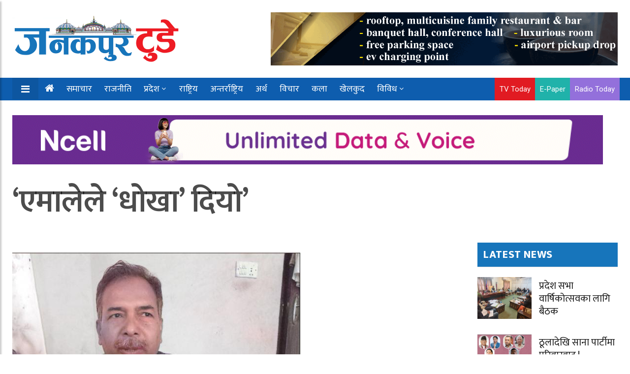

--- FILE ---
content_type: text/html; charset=UTF-8
request_url: https://ejanakpurtoday.com/2022/12/17/66641/
body_size: 19336
content:
<!doctype html>
<html lang="en-US" xmlns:og="http://opengraphprotocol.org/schema/" xmlns:fb="http://www.facebook.com/2008/fbml" prefix="og: https://ogp.me/ns#">
	<head>
		
	<meta charset="UTF-8">
<title>‘एमालेले ‘धोखा’ दियो’ | Janakpur Today</title>
<meta name="description" content="Janakpur Today is a Nepali language national daily, published from Janakpurdham.">
<meta name="viewport" content="width=device-width, initial-scale=1">
<meta http-equiv="X-UA-Compatible" content="IE=edge">

<!-- Open Graph meta tags -->
<meta property="og:url" content="https://ejanakpurtoday.com/2022/12/17/66641/">
<meta property="og:type" content="website">
<meta property="og:title" content="‘एमालेले ‘धोखा’ दियो’">
<meta property="og:description" content="Janakpur Today is a Nepali language national daily, published from Janakpurdham.">

<meta property="og:image" content="https://ejanakpurtoday.com/wp-content/uploads/2022/12/VLBglfsY.jpg">
<meta property="og:image:width" content="1366">
<meta property="og:image:height" content="768">
<meta property="og:image:type" content="image/jpeg">
<meta property="og:image:alt" content="">

<!-- Facebook App ID -->
<meta property="fb:app_id" content="YOUR_ACTUAL_FACEBOOK_APP_ID">

<!-- Twitter meta tags -->
<meta name="twitter:card" content="summary_large_image">
<meta name="twitter:title" content="‘एमालेले ‘धोखा’ दियो’">
<meta name="twitter:description" content="Janakpur Today is a Nepali language national daily, published from Janakpurdham.">
<meta name="twitter:image" content="https://ejanakpurtoday.com/wp-content/uploads/2022/12/VLBglfsY.jpg">

<!-- Canonical URL -->
<link rel="canonical" href="https://ejanakpurtoday.com/2022/12/17/66641/" />

		
		
		<script type='text/javascript' src='https://platform-api.sharethis.com/js/sharethis.js#property=67e4cfe4bc16930012085b17&product=sop' async='async'></script>
	
		
			
				
		<!-- Global Font -->
		<link href="https://fonts.googleapis.com/css?family=Roboto:400,600,700" rel="stylesheet">

		<!-- Nepali Fonts -->
		<link href="https://fonts.googleapis.com/css?family=Niramit" rel="stylesheet">
		<link rel='stylesheet' id='custom-google-fonts-css'  href='https://fonts.googleapis.com/css?family=Ek+Mukta:400,500,600,700,800' type='text/css' media='all' />
		<link rel='stylesheet' id='custom-google-fonts-css'  href='https://fonts.googleapis.com/css?family=Mukta:400,500,600,700,800' type='text/css' media='all' />

		<!-- CSS ================================================== -->
		
		<!-- Bootstrap -->
		<link rel="stylesheet" href="https://ejanakpurtoday.com/wp-content/themes/janakpur%20today/assets/css/bootstrap.min.css">
		
		<!-- IconFont -->
		<link rel="stylesheet" href="https://ejanakpurtoday.com/wp-content/themes/janakpur%20today/assets/css/iconfonts.css">
		<!-- FontAwesome -->
		<link rel="stylesheet" href="https://ejanakpurtoday.com/wp-content/themes/janakpur%20today/assets/css/font-awesome.min.css">
		<!-- Owl Carousel -->
		<link rel="stylesheet" href="https://ejanakpurtoday.com/wp-content/themes/janakpur%20today/assets/css/owl.carousel.min.css">
		<link rel="stylesheet" href="https://ejanakpurtoday.com/wp-content/themes/janakpur%20today/assets/css/owl.theme.default.min.css">
		<!-- magnific -->
		<link rel="stylesheet" href="https://ejanakpurtoday.com/wp-content/themes/janakpur%20today/assets/css/magnific-popup.css">

		
		<link rel="stylesheet" href="https://ejanakpurtoday.com/wp-content/themes/janakpur%20today/assets/css/animate.css">

		<!-- Template styles-->
		<link rel="stylesheet" href="https://ejanakpurtoday.com/wp-content/themes/janakpur%20today/assets/css/style.css">
		<!-- Responsive styles-->
		<link rel="stylesheet" href="https://ejanakpurtoday.com/wp-content/themes/janakpur%20today/assets/css/responsive.css">
		
		<!-- Colorbox -->
		<link rel="stylesheet" href="https://ejanakpurtoday.com/wp-content/themes/janakpur%20today/assets/css/colorbox.css">

		<!-- HTML5 shim, for IE6-8 support of HTML5 elements. All other JS at the end of file. -->
		<!--[if lt IE 9]>
		  <script src="https://ejanakpurtoday.com/wp-content/themes/janakpur%20today/assets/js/html5shiv.js"></script>
		  <script src="https://ejanakpurtoday.com/wp-content/themes/janakpur%20today/assets/js/respond.min.js"></script>
		<![endif]-->
   		
		
<!-- Search Engine Optimization by Rank Math PRO - https://rankmath.com/ -->
<meta name="robots" content="index, follow, max-snippet:-1, max-video-preview:-1, max-image-preview:large"/>
<link rel="canonical" href="https://ejanakpurtoday.com/2022/12/17/66641/" />
<meta property="og:locale" content="en_US" />
<meta property="og:type" content="article" />
<meta property="og:title" content="‘एमालेले ‘धोखा’ दियो’ | Janakpur Today" />
<meta property="og:description" content="जनता समाजवादी पार्टी नेपाल (जसपा)ले बारा क्षेत्र नम्बर २ को चुनावी समीक्षा गरेको छ । सो क्षेत्रबाट जसपाका कार्यकारिणी सदस्य रामसहाय यादव विजय भएका थिए [&hellip;]" />
<meta property="og:url" content="https://ejanakpurtoday.com/2022/12/17/66641/" />
<meta property="og:site_name" content="Janakpur Today" />
<meta property="article:author" content="https://www.facebook.com/tvtodayjnkpur" />
<meta property="article:section" content="मधेश प्रदेश" />
<meta property="og:image" content="https://ejanakpurtoday.com/wp-content/uploads/2022/12/VLBglfsY.jpg" />
<meta property="og:image:secure_url" content="https://ejanakpurtoday.com/wp-content/uploads/2022/12/VLBglfsY.jpg" />
<meta property="og:image:width" content="586" />
<meta property="og:image:height" content="342" />
<meta property="og:image:alt" content="‘एमालेले ‘धोखा’ दियो’" />
<meta property="og:image:type" content="image/jpeg" />
<meta property="article:published_time" content="2022-12-17T08:38:39+05:45" />
<meta name="twitter:card" content="summary_large_image" />
<meta name="twitter:title" content="‘एमालेले ‘धोखा’ दियो’ | Janakpur Today" />
<meta name="twitter:description" content="जनता समाजवादी पार्टी नेपाल (जसपा)ले बारा क्षेत्र नम्बर २ को चुनावी समीक्षा गरेको छ । सो क्षेत्रबाट जसपाका कार्यकारिणी सदस्य रामसहाय यादव विजय भएका थिए [&hellip;]" />
<meta name="twitter:site" content="@Janakpur_today" />
<meta name="twitter:creator" content="@Janakpur_today" />
<meta name="twitter:image" content="https://ejanakpurtoday.com/wp-content/uploads/2022/12/VLBglfsY.jpg" />
<meta name="twitter:label1" content="Written by" />
<meta name="twitter:data1" content="जनकपुर टुडे" />
<meta name="twitter:label2" content="Time to read" />
<meta name="twitter:data2" content="1 minute" />
<script type="application/ld+json" class="rank-math-schema-pro">{"@context":"https://schema.org","@graph":[{"@type":"Organization","@id":"https://ejanakpurtoday.com/#organization","name":"Janakpur Today","url":"https://ejanakpurtoday.com","sameAs":["https://twitter.com/Janakpur_today","https://www.youtube.com/channel/UCVuBbMfkJSn3byQyyXVgWIQ"],"logo":{"@type":"ImageObject","@id":"https://ejanakpurtoday.com/#logo","url":"https://ejanakpurtoday.com/wp-content/uploads/2021/10/cropped-logo_janakpurtoday-e1633643290527.png","contentUrl":"https://ejanakpurtoday.com/wp-content/uploads/2021/10/cropped-logo_janakpurtoday-e1633643290527.png","caption":"Janakpur Today","inLanguage":"en-US","width":"350","height":"102"}},{"@type":"WebSite","@id":"https://ejanakpurtoday.com/#website","url":"https://ejanakpurtoday.com","name":"Janakpur Today","publisher":{"@id":"https://ejanakpurtoday.com/#organization"},"inLanguage":"en-US"},{"@type":"ImageObject","@id":"https://ejanakpurtoday.com/wp-content/uploads/2022/12/VLBglfsY.jpg","url":"https://ejanakpurtoday.com/wp-content/uploads/2022/12/VLBglfsY.jpg","width":"586","height":"342","inLanguage":"en-US"},{"@type":"WebPage","@id":"https://ejanakpurtoday.com/2022/12/17/66641/#webpage","url":"https://ejanakpurtoday.com/2022/12/17/66641/","name":"\u2018\u090f\u092e\u093e\u0932\u0947\u0932\u0947 \u2018\u0927\u094b\u0916\u093e\u2019 \u0926\u093f\u092f\u094b\u2019 | Janakpur Today","datePublished":"2022-12-17T08:38:39+05:45","dateModified":"2022-12-17T08:38:39+05:45","isPartOf":{"@id":"https://ejanakpurtoday.com/#website"},"primaryImageOfPage":{"@id":"https://ejanakpurtoday.com/wp-content/uploads/2022/12/VLBglfsY.jpg"},"inLanguage":"en-US"},{"@type":"Person","@id":"https://ejanakpurtoday.com/author/newsdesk/","name":"\u091c\u0928\u0915\u092a\u0941\u0930 \u091f\u0941\u0921\u0947","url":"https://ejanakpurtoday.com/author/newsdesk/","image":{"@type":"ImageObject","@id":"https://secure.gravatar.com/avatar/20a5fe512c733748f0beb933c23c279522042c0cb55d68440a39623e27f00d79?s=96&amp;d=mm&amp;r=g","url":"https://secure.gravatar.com/avatar/20a5fe512c733748f0beb933c23c279522042c0cb55d68440a39623e27f00d79?s=96&amp;d=mm&amp;r=g","caption":"\u091c\u0928\u0915\u092a\u0941\u0930 \u091f\u0941\u0921\u0947","inLanguage":"en-US"},"sameAs":["https://ejanakpurtoday.com/","https://www.facebook.com/tvtodayjnkpur","https://twitter.com/https://twitter.com/Janakpur_today"],"worksFor":{"@id":"https://ejanakpurtoday.com/#organization"}},{"@type":"BlogPosting","headline":"\u2018\u090f\u092e\u093e\u0932\u0947\u0932\u0947 \u2018\u0927\u094b\u0916\u093e\u2019 \u0926\u093f\u092f\u094b\u2019 | Janakpur Today","datePublished":"2022-12-17T08:38:39+05:45","dateModified":"2022-12-17T08:38:39+05:45","author":{"@id":"https://ejanakpurtoday.com/author/newsdesk/","name":"\u091c\u0928\u0915\u092a\u0941\u0930 \u091f\u0941\u0921\u0947"},"publisher":{"@id":"https://ejanakpurtoday.com/#organization"},"description":"\u091c\u0928\u0924\u093e \u0938\u092e\u093e\u091c\u0935\u093e\u0926\u0940 \u092a\u093e\u0930\u094d\u091f\u0940 \u0928\u0947\u092a\u093e\u0932 (\u091c\u0938\u092a\u093e)\u0932\u0947 \u092c\u093e\u0930\u093e \u0915\u094d\u0937\u0947\u0924\u094d\u0930 \u0928\u092e\u094d\u092c\u0930 \u0968 \u0915\u094b \u091a\u0941\u0928\u093e\u0935\u0940 \u0938\u092e\u0940\u0915\u094d\u0937\u093e \u0917\u0930\u0947\u0915\u094b \u091b \u0964 \u0938\u094b \u0915\u094d\u0937\u0947\u0924\u094d\u0930\u092c\u093e\u091f \u091c\u0938\u092a\u093e\u0915\u093e \u0915\u093e\u0930\u094d\u092f\u0915\u093e\u0930\u093f\u0923\u0940 \u0938\u0926\u0938\u094d\u092f \u0930\u093e\u092e\u0938\u0939\u093e\u092f \u092f\u093e\u0926\u0935 \u0935\u093f\u091c\u092f \u092d\u090f\u0915\u093e \u0925\u093f\u090f \u0964","name":"\u2018\u090f\u092e\u093e\u0932\u0947\u0932\u0947 \u2018\u0927\u094b\u0916\u093e\u2019 \u0926\u093f\u092f\u094b\u2019 | Janakpur Today","@id":"https://ejanakpurtoday.com/2022/12/17/66641/#richSnippet","isPartOf":{"@id":"https://ejanakpurtoday.com/2022/12/17/66641/#webpage"},"image":{"@id":"https://ejanakpurtoday.com/wp-content/uploads/2022/12/VLBglfsY.jpg"},"inLanguage":"en-US","mainEntityOfPage":{"@id":"https://ejanakpurtoday.com/2022/12/17/66641/#webpage"}}]}</script>
<!-- /Rank Math WordPress SEO plugin -->

<link rel="alternate" type="application/rss+xml" title="Janakpur Today &raquo; ‘एमालेले ‘धोखा’ दियो’ Comments Feed" href="https://ejanakpurtoday.com/2022/12/17/66641/feed/" />
<link rel="alternate" title="oEmbed (JSON)" type="application/json+oembed" href="https://ejanakpurtoday.com/wp-json/oembed/1.0/embed?url=https%3A%2F%2Fejanakpurtoday.com%2F2022%2F12%2F17%2F66641%2F" />
<link rel="alternate" title="oEmbed (XML)" type="text/xml+oembed" href="https://ejanakpurtoday.com/wp-json/oembed/1.0/embed?url=https%3A%2F%2Fejanakpurtoday.com%2F2022%2F12%2F17%2F66641%2F&#038;format=xml" />
<meta property="fb:app_id" content="" /><meta property="og:title" content="‘एमालेले ‘धोखा’ दियो’"/><meta property="og:type" content="article"/><meta property="og:url" content="https://ejanakpurtoday.com/2022/12/17/66641/"/><meta property="og:site_name" content="Your Site NAME Goes HERE"/><meta property="og:image" content="https://ejanakpurtoday.com/wp-content/uploads/2022/12/VLBglfsY-300x175.jpg"/>
<style id='wp-img-auto-sizes-contain-inline-css' type='text/css'>
img:is([sizes=auto i],[sizes^="auto," i]){contain-intrinsic-size:3000px 1500px}
/*# sourceURL=wp-img-auto-sizes-contain-inline-css */
</style>
<style id='wp-emoji-styles-inline-css' type='text/css'>

	img.wp-smiley, img.emoji {
		display: inline !important;
		border: none !important;
		box-shadow: none !important;
		height: 1em !important;
		width: 1em !important;
		margin: 0 0.07em !important;
		vertical-align: -0.1em !important;
		background: none !important;
		padding: 0 !important;
	}
/*# sourceURL=wp-emoji-styles-inline-css */
</style>
<style id='wp-block-library-inline-css' type='text/css'>
:root{--wp-block-synced-color:#7a00df;--wp-block-synced-color--rgb:122,0,223;--wp-bound-block-color:var(--wp-block-synced-color);--wp-editor-canvas-background:#ddd;--wp-admin-theme-color:#007cba;--wp-admin-theme-color--rgb:0,124,186;--wp-admin-theme-color-darker-10:#006ba1;--wp-admin-theme-color-darker-10--rgb:0,107,160.5;--wp-admin-theme-color-darker-20:#005a87;--wp-admin-theme-color-darker-20--rgb:0,90,135;--wp-admin-border-width-focus:2px}@media (min-resolution:192dpi){:root{--wp-admin-border-width-focus:1.5px}}.wp-element-button{cursor:pointer}:root .has-very-light-gray-background-color{background-color:#eee}:root .has-very-dark-gray-background-color{background-color:#313131}:root .has-very-light-gray-color{color:#eee}:root .has-very-dark-gray-color{color:#313131}:root .has-vivid-green-cyan-to-vivid-cyan-blue-gradient-background{background:linear-gradient(135deg,#00d084,#0693e3)}:root .has-purple-crush-gradient-background{background:linear-gradient(135deg,#34e2e4,#4721fb 50%,#ab1dfe)}:root .has-hazy-dawn-gradient-background{background:linear-gradient(135deg,#faaca8,#dad0ec)}:root .has-subdued-olive-gradient-background{background:linear-gradient(135deg,#fafae1,#67a671)}:root .has-atomic-cream-gradient-background{background:linear-gradient(135deg,#fdd79a,#004a59)}:root .has-nightshade-gradient-background{background:linear-gradient(135deg,#330968,#31cdcf)}:root .has-midnight-gradient-background{background:linear-gradient(135deg,#020381,#2874fc)}:root{--wp--preset--font-size--normal:16px;--wp--preset--font-size--huge:42px}.has-regular-font-size{font-size:1em}.has-larger-font-size{font-size:2.625em}.has-normal-font-size{font-size:var(--wp--preset--font-size--normal)}.has-huge-font-size{font-size:var(--wp--preset--font-size--huge)}.has-text-align-center{text-align:center}.has-text-align-left{text-align:left}.has-text-align-right{text-align:right}.has-fit-text{white-space:nowrap!important}#end-resizable-editor-section{display:none}.aligncenter{clear:both}.items-justified-left{justify-content:flex-start}.items-justified-center{justify-content:center}.items-justified-right{justify-content:flex-end}.items-justified-space-between{justify-content:space-between}.screen-reader-text{border:0;clip-path:inset(50%);height:1px;margin:-1px;overflow:hidden;padding:0;position:absolute;width:1px;word-wrap:normal!important}.screen-reader-text:focus{background-color:#ddd;clip-path:none;color:#444;display:block;font-size:1em;height:auto;left:5px;line-height:normal;padding:15px 23px 14px;text-decoration:none;top:5px;width:auto;z-index:100000}html :where(.has-border-color){border-style:solid}html :where([style*=border-top-color]){border-top-style:solid}html :where([style*=border-right-color]){border-right-style:solid}html :where([style*=border-bottom-color]){border-bottom-style:solid}html :where([style*=border-left-color]){border-left-style:solid}html :where([style*=border-width]){border-style:solid}html :where([style*=border-top-width]){border-top-style:solid}html :where([style*=border-right-width]){border-right-style:solid}html :where([style*=border-bottom-width]){border-bottom-style:solid}html :where([style*=border-left-width]){border-left-style:solid}html :where(img[class*=wp-image-]){height:auto;max-width:100%}:where(figure){margin:0 0 1em}html :where(.is-position-sticky){--wp-admin--admin-bar--position-offset:var(--wp-admin--admin-bar--height,0px)}@media screen and (max-width:600px){html :where(.is-position-sticky){--wp-admin--admin-bar--position-offset:0px}}

/*# sourceURL=wp-block-library-inline-css */
</style><style id='global-styles-inline-css' type='text/css'>
:root{--wp--preset--aspect-ratio--square: 1;--wp--preset--aspect-ratio--4-3: 4/3;--wp--preset--aspect-ratio--3-4: 3/4;--wp--preset--aspect-ratio--3-2: 3/2;--wp--preset--aspect-ratio--2-3: 2/3;--wp--preset--aspect-ratio--16-9: 16/9;--wp--preset--aspect-ratio--9-16: 9/16;--wp--preset--color--black: #000000;--wp--preset--color--cyan-bluish-gray: #abb8c3;--wp--preset--color--white: #ffffff;--wp--preset--color--pale-pink: #f78da7;--wp--preset--color--vivid-red: #cf2e2e;--wp--preset--color--luminous-vivid-orange: #ff6900;--wp--preset--color--luminous-vivid-amber: #fcb900;--wp--preset--color--light-green-cyan: #7bdcb5;--wp--preset--color--vivid-green-cyan: #00d084;--wp--preset--color--pale-cyan-blue: #8ed1fc;--wp--preset--color--vivid-cyan-blue: #0693e3;--wp--preset--color--vivid-purple: #9b51e0;--wp--preset--gradient--vivid-cyan-blue-to-vivid-purple: linear-gradient(135deg,rgb(6,147,227) 0%,rgb(155,81,224) 100%);--wp--preset--gradient--light-green-cyan-to-vivid-green-cyan: linear-gradient(135deg,rgb(122,220,180) 0%,rgb(0,208,130) 100%);--wp--preset--gradient--luminous-vivid-amber-to-luminous-vivid-orange: linear-gradient(135deg,rgb(252,185,0) 0%,rgb(255,105,0) 100%);--wp--preset--gradient--luminous-vivid-orange-to-vivid-red: linear-gradient(135deg,rgb(255,105,0) 0%,rgb(207,46,46) 100%);--wp--preset--gradient--very-light-gray-to-cyan-bluish-gray: linear-gradient(135deg,rgb(238,238,238) 0%,rgb(169,184,195) 100%);--wp--preset--gradient--cool-to-warm-spectrum: linear-gradient(135deg,rgb(74,234,220) 0%,rgb(151,120,209) 20%,rgb(207,42,186) 40%,rgb(238,44,130) 60%,rgb(251,105,98) 80%,rgb(254,248,76) 100%);--wp--preset--gradient--blush-light-purple: linear-gradient(135deg,rgb(255,206,236) 0%,rgb(152,150,240) 100%);--wp--preset--gradient--blush-bordeaux: linear-gradient(135deg,rgb(254,205,165) 0%,rgb(254,45,45) 50%,rgb(107,0,62) 100%);--wp--preset--gradient--luminous-dusk: linear-gradient(135deg,rgb(255,203,112) 0%,rgb(199,81,192) 50%,rgb(65,88,208) 100%);--wp--preset--gradient--pale-ocean: linear-gradient(135deg,rgb(255,245,203) 0%,rgb(182,227,212) 50%,rgb(51,167,181) 100%);--wp--preset--gradient--electric-grass: linear-gradient(135deg,rgb(202,248,128) 0%,rgb(113,206,126) 100%);--wp--preset--gradient--midnight: linear-gradient(135deg,rgb(2,3,129) 0%,rgb(40,116,252) 100%);--wp--preset--font-size--small: 13px;--wp--preset--font-size--medium: 20px;--wp--preset--font-size--large: 36px;--wp--preset--font-size--x-large: 42px;--wp--preset--spacing--20: 0.44rem;--wp--preset--spacing--30: 0.67rem;--wp--preset--spacing--40: 1rem;--wp--preset--spacing--50: 1.5rem;--wp--preset--spacing--60: 2.25rem;--wp--preset--spacing--70: 3.38rem;--wp--preset--spacing--80: 5.06rem;--wp--preset--shadow--natural: 6px 6px 9px rgba(0, 0, 0, 0.2);--wp--preset--shadow--deep: 12px 12px 50px rgba(0, 0, 0, 0.4);--wp--preset--shadow--sharp: 6px 6px 0px rgba(0, 0, 0, 0.2);--wp--preset--shadow--outlined: 6px 6px 0px -3px rgb(255, 255, 255), 6px 6px rgb(0, 0, 0);--wp--preset--shadow--crisp: 6px 6px 0px rgb(0, 0, 0);}:where(.is-layout-flex){gap: 0.5em;}:where(.is-layout-grid){gap: 0.5em;}body .is-layout-flex{display: flex;}.is-layout-flex{flex-wrap: wrap;align-items: center;}.is-layout-flex > :is(*, div){margin: 0;}body .is-layout-grid{display: grid;}.is-layout-grid > :is(*, div){margin: 0;}:where(.wp-block-columns.is-layout-flex){gap: 2em;}:where(.wp-block-columns.is-layout-grid){gap: 2em;}:where(.wp-block-post-template.is-layout-flex){gap: 1.25em;}:where(.wp-block-post-template.is-layout-grid){gap: 1.25em;}.has-black-color{color: var(--wp--preset--color--black) !important;}.has-cyan-bluish-gray-color{color: var(--wp--preset--color--cyan-bluish-gray) !important;}.has-white-color{color: var(--wp--preset--color--white) !important;}.has-pale-pink-color{color: var(--wp--preset--color--pale-pink) !important;}.has-vivid-red-color{color: var(--wp--preset--color--vivid-red) !important;}.has-luminous-vivid-orange-color{color: var(--wp--preset--color--luminous-vivid-orange) !important;}.has-luminous-vivid-amber-color{color: var(--wp--preset--color--luminous-vivid-amber) !important;}.has-light-green-cyan-color{color: var(--wp--preset--color--light-green-cyan) !important;}.has-vivid-green-cyan-color{color: var(--wp--preset--color--vivid-green-cyan) !important;}.has-pale-cyan-blue-color{color: var(--wp--preset--color--pale-cyan-blue) !important;}.has-vivid-cyan-blue-color{color: var(--wp--preset--color--vivid-cyan-blue) !important;}.has-vivid-purple-color{color: var(--wp--preset--color--vivid-purple) !important;}.has-black-background-color{background-color: var(--wp--preset--color--black) !important;}.has-cyan-bluish-gray-background-color{background-color: var(--wp--preset--color--cyan-bluish-gray) !important;}.has-white-background-color{background-color: var(--wp--preset--color--white) !important;}.has-pale-pink-background-color{background-color: var(--wp--preset--color--pale-pink) !important;}.has-vivid-red-background-color{background-color: var(--wp--preset--color--vivid-red) !important;}.has-luminous-vivid-orange-background-color{background-color: var(--wp--preset--color--luminous-vivid-orange) !important;}.has-luminous-vivid-amber-background-color{background-color: var(--wp--preset--color--luminous-vivid-amber) !important;}.has-light-green-cyan-background-color{background-color: var(--wp--preset--color--light-green-cyan) !important;}.has-vivid-green-cyan-background-color{background-color: var(--wp--preset--color--vivid-green-cyan) !important;}.has-pale-cyan-blue-background-color{background-color: var(--wp--preset--color--pale-cyan-blue) !important;}.has-vivid-cyan-blue-background-color{background-color: var(--wp--preset--color--vivid-cyan-blue) !important;}.has-vivid-purple-background-color{background-color: var(--wp--preset--color--vivid-purple) !important;}.has-black-border-color{border-color: var(--wp--preset--color--black) !important;}.has-cyan-bluish-gray-border-color{border-color: var(--wp--preset--color--cyan-bluish-gray) !important;}.has-white-border-color{border-color: var(--wp--preset--color--white) !important;}.has-pale-pink-border-color{border-color: var(--wp--preset--color--pale-pink) !important;}.has-vivid-red-border-color{border-color: var(--wp--preset--color--vivid-red) !important;}.has-luminous-vivid-orange-border-color{border-color: var(--wp--preset--color--luminous-vivid-orange) !important;}.has-luminous-vivid-amber-border-color{border-color: var(--wp--preset--color--luminous-vivid-amber) !important;}.has-light-green-cyan-border-color{border-color: var(--wp--preset--color--light-green-cyan) !important;}.has-vivid-green-cyan-border-color{border-color: var(--wp--preset--color--vivid-green-cyan) !important;}.has-pale-cyan-blue-border-color{border-color: var(--wp--preset--color--pale-cyan-blue) !important;}.has-vivid-cyan-blue-border-color{border-color: var(--wp--preset--color--vivid-cyan-blue) !important;}.has-vivid-purple-border-color{border-color: var(--wp--preset--color--vivid-purple) !important;}.has-vivid-cyan-blue-to-vivid-purple-gradient-background{background: var(--wp--preset--gradient--vivid-cyan-blue-to-vivid-purple) !important;}.has-light-green-cyan-to-vivid-green-cyan-gradient-background{background: var(--wp--preset--gradient--light-green-cyan-to-vivid-green-cyan) !important;}.has-luminous-vivid-amber-to-luminous-vivid-orange-gradient-background{background: var(--wp--preset--gradient--luminous-vivid-amber-to-luminous-vivid-orange) !important;}.has-luminous-vivid-orange-to-vivid-red-gradient-background{background: var(--wp--preset--gradient--luminous-vivid-orange-to-vivid-red) !important;}.has-very-light-gray-to-cyan-bluish-gray-gradient-background{background: var(--wp--preset--gradient--very-light-gray-to-cyan-bluish-gray) !important;}.has-cool-to-warm-spectrum-gradient-background{background: var(--wp--preset--gradient--cool-to-warm-spectrum) !important;}.has-blush-light-purple-gradient-background{background: var(--wp--preset--gradient--blush-light-purple) !important;}.has-blush-bordeaux-gradient-background{background: var(--wp--preset--gradient--blush-bordeaux) !important;}.has-luminous-dusk-gradient-background{background: var(--wp--preset--gradient--luminous-dusk) !important;}.has-pale-ocean-gradient-background{background: var(--wp--preset--gradient--pale-ocean) !important;}.has-electric-grass-gradient-background{background: var(--wp--preset--gradient--electric-grass) !important;}.has-midnight-gradient-background{background: var(--wp--preset--gradient--midnight) !important;}.has-small-font-size{font-size: var(--wp--preset--font-size--small) !important;}.has-medium-font-size{font-size: var(--wp--preset--font-size--medium) !important;}.has-large-font-size{font-size: var(--wp--preset--font-size--large) !important;}.has-x-large-font-size{font-size: var(--wp--preset--font-size--x-large) !important;}
/*# sourceURL=global-styles-inline-css */
</style>

<style id='classic-theme-styles-inline-css' type='text/css'>
/*! This file is auto-generated */
.wp-block-button__link{color:#fff;background-color:#32373c;border-radius:9999px;box-shadow:none;text-decoration:none;padding:calc(.667em + 2px) calc(1.333em + 2px);font-size:1.125em}.wp-block-file__button{background:#32373c;color:#fff;text-decoration:none}
/*# sourceURL=/wp-includes/css/classic-themes.min.css */
</style>
<link rel='stylesheet' id='font-awesome-css' href='https://ejanakpurtoday.com/wp-content/themes/janakpur%20today/assets/css/font-awesome.min.css?ver=4.7.0' type='text/css' media='all' />
<script type="text/javascript" src="https://ejanakpurtoday.com/wp-includes/js/jquery/jquery.min.js?ver=3.7.1" id="jquery-core-js"></script>
<script type="text/javascript" src="https://ejanakpurtoday.com/wp-includes/js/jquery/jquery-migrate.min.js?ver=3.4.1" id="jquery-migrate-js"></script>
<link rel="https://api.w.org/" href="https://ejanakpurtoday.com/wp-json/" /><link rel="alternate" title="JSON" type="application/json" href="https://ejanakpurtoday.com/wp-json/wp/v2/posts/66641" /><link rel="EditURI" type="application/rsd+xml" title="RSD" href="https://ejanakpurtoday.com/xmlrpc.php?rsd" />

<link rel='shortlink' href='https://ejanakpurtoday.com/?p=66641' />
    <style>
        .custom-ad {
            margin: 15px 0;
            clear: both;
            overflow: hidden;
            width: 100%;
            padding: 0;
        }
        .custom-ad .row {
            margin-left: -5px;
            margin-right: -5px;
            display: flex;
            flex-wrap: wrap;
        }
        .ad-item {
            display: flex;
            align-items: center;
            justify-content: center;
            padding: 0 3px;
            height: 100%;
        }
        .custom-ad [class^="col-"] {
            padding-left: 0px;
            padding-right: 0px;
        }
        .ad-item img {
            max-width: 100%;
            height: auto;
            display: block;
            margin: 0 auto;
        }
        
        /* Add vertical spacing in mobile view */
        @media (max-width: 991px) {
            .custom-ad .col-md-12 {
                margin-bottom: 10px;
            }
            .custom-ad .col-md-12:last-child {
                margin-bottom: 0;
            }
        }
    </style>
    <link rel="icon" href="https://ejanakpurtoday.com/wp-content/uploads/2020/05/cropped-user-logo-32x32.png" sizes="32x32" />
<link rel="icon" href="https://ejanakpurtoday.com/wp-content/uploads/2020/05/cropped-user-logo-192x192.png" sizes="192x192" />
<link rel="apple-touch-icon" href="https://ejanakpurtoday.com/wp-content/uploads/2020/05/cropped-user-logo-180x180.png" />
<meta name="msapplication-TileImage" content="https://ejanakpurtoday.com/wp-content/uploads/2020/05/cropped-user-logo-270x270.png" />

	</head>
<body id="main-body">
	


<!-- skip ads -->


<!-- Skip Ads -->
<style>
  /* Modal Container */
  #protech_ads_roadblock-ad {
    position: fixed;
    top: 10px;
    left: 0;
    width: 100%;
    height: 100%;
    background: transparent;
    display: none; /* Hidden by default */
    align-items: center;
    justify-content: center;
    z-index: 9999;
    padding: 20px; 
    box-sizing: border-box;
  }

  /* Modal Content */
  #protech_ads_roadblock-ad .protech_ads_ad-content {
    display: flex;
    flex-direction: column;
    align-items: center;
    justify-content: center;
    position: relative;
    padding: 10px;
  }

  /* Image Wrapper */
  .content-wrapper {
    position: relative;
    display: inline-block;
    width: 100%;
  }

  /* Image Styling */
  #protech_ads_roadblock-ad img {
    width: auto;
    max-width: 100%;
    max-height: calc(90vh - 60px);
    object-fit: contain;
    display: block;
    margin: auto;
    border: 10px solid #f4f6f8;
  }

  /* Skip Ad Button */
  #protech_ads_skip-ad1, #protech_ads_skip-ad2 {
    position: absolute;
    top: 10px;
    right: 10px;
    padding: 8px 16px;
    font-size: 14px;
    cursor: pointer;
    border: none;
    border-radius: 4px;
    background-color: rgba(0, 123, 255, 0.43);
    color: #fff;
    z-index: 10;
    display: none; 
  }

  #protech_ads_skip-ad1:disabled, #protech_ads_skip-ad2:disabled {
    background-color: rgb(250 8 8 / 68%);
    cursor: not-allowed;
  }

  /* Hide second ad by default */
  #protech_ads_ad2 {
    display: none;
  }

  /* Responsive Adjustments */
  @media (max-width: 768px) {
    #protech_ads_roadblock-ad img {
      border: 3px solid white;
    }
  }

  @media (max-width: 480px) {
    #protech_ads_roadblock-ad img {
      border: 2px solid white;
    }

    #protech_ads_skip-ad1, #protech_ads_skip-ad2 {
      font-size: 12px;
      padding: 6px 12px;
    }
  }
</style>

<script>
  document.addEventListener('DOMContentLoaded', function () {
    const roadblockAd = document.getElementById('protech_ads_roadblock-ad');
    const adContentWrapper = roadblockAd.querySelector('.protech_ads_ad-content');
    const skipButton1 = document.getElementById('protech_ads_skip-ad1');
    const skipButton2 = document.getElementById('protech_ads_skip-ad2');
    const ad1 = document.getElementById('protech_ads_ad1');
    const ad2 = document.getElementById('protech_ads_ad2');
    let countdown = 10;
    let countdownInterval;

    // Function to check if an element has an image
    function hasImage(element) {
      return element && element.querySelector('img') !== null;
    }

    // Check if either ad has an image
    const hasAd1Image = hasImage(ad1);
    const hasAd2Image = hasImage(ad2);

    // If no images are present in either ad, remove everything and return
    if (!hasAd1Image && !hasAd2Image) {
      if (roadblockAd) {
        roadblockAd.remove();
      }
      return;
    }

    let currentImage = 1;

    // Function to cleanup and remove the ad
    function cleanupAd() {
      if (roadblockAd) {
        roadblockAd.style.display = 'none';
        roadblockAd.remove();
      }
      
      // Clear countdown interval
      if (countdownInterval) {
        clearInterval(countdownInterval);
      }
      
      // Reset all pointer events and overflow
      document.body.style.overflow = 'auto';
      document.body.style.pointerEvents = 'auto';
      
      // Reset pointer events for all elements
      const allElements = document.getElementsByTagName('*');
      for (let element of allElements) {
        element.style.pointerEvents = 'auto';
      }
      
      // Force a reflow to ensure styles are applied
      document.body.offsetHeight;
    }

    // Function to update countdown
    function updateCountdown(button) {
      button.textContent = `Skip Ad (${countdown})`;
      countdown--;
      if (countdown < 0) {
        clearInterval(countdownInterval);
        if (currentImage === 1 && hasAd2Image) {
          switchToSecondAd();
        } else {
          cleanupAd();
        }
      }
    }

    // Show the modal and Skip Ad button for the first ad
    if (hasAd1Image) {
      roadblockAd.style.display = 'flex';
      skipButton1.style.display = 'block';
      skipButton1.textContent = `Skip Ad (${countdown})`;
      countdownInterval = setInterval(() => updateCountdown(skipButton1), 1000);
    } else if (hasAd2Image) {
      // If only second ad has image, show it directly
      roadblockAd.style.display = 'flex';
      ad1.style.display = 'none';
      ad2.style.display = 'block';
      skipButton2.style.display = 'block';
      skipButton2.textContent = `Skip Ad (${countdown})`;
      countdownInterval = setInterval(() => updateCountdown(skipButton2), 1000);
      currentImage = 2;
    }

    // Function to switch to the second ad
    function switchToSecondAd() {
      if (!hasAd2Image) {
        cleanupAd();
        return;
      }
      
      // Clear first countdown
      if (countdownInterval) {
        clearInterval(countdownInterval);
      }
      
      // Reset countdown for second ad
      countdown = 10;
      
      ad1.style.display = 'none'; 
      ad2.style.display = 'block'; 
      skipButton1.style.display = 'none'; 
      skipButton2.style.display = 'block';
      skipButton2.textContent = `Skip Ad (${countdown})`;
      
      // Start new countdown
      countdownInterval = setInterval(() => updateCountdown(skipButton2), 1000);
    }

    // Skip button for first ad
    if (hasAd1Image) {
      skipButton1.addEventListener('click', function () {
        if (hasAd2Image) {
          switchToSecondAd();
        } else {
          cleanupAd();
        }
      });
    }

    // Skip button for second ad
    if (hasAd2Image) {
      skipButton2.addEventListener('click', cleanupAd);
    }

    // Initial setup
    document.body.style.overflow = 'hidden';
    document.body.style.pointerEvents = 'none';
    roadblockAd.style.pointerEvents = 'auto';
  });
</script>

<!-- Widget -->
<div id="protech_ads_roadblock-ad">
  <div class="protech_ads_ad-content">
    <div class="content-wrapper" id="protech_ads_ad1">
      <!-- First Ad Content -->
          </div>

    <div class="content-wrapper" id="protech_ads_ad2">
      <!-- Second Ad Content (Initially Hidden) -->
          </div>
  </div>
</div>

<!-- skip ads -->








<!-- skip ads -->
	
			
		<!-- Header start -->
	<header id="header" class="header">
		<div class="container">
			<div class="row align-items-center justify-content-between">
				<div class="col-md-3 col-sm-12">
					<div class="logo">
						<a href="https://ejanakpurtoday.com/" class="custom-logo-link" rel="home"><img width="350" height="102" src="https://ejanakpurtoday.com/wp-content/uploads/2021/10/cropped-logo_janakpurtoday-e1633643290527.png" class="custom-logo" alt="Janakpur Today" decoding="async" srcset="https://ejanakpurtoday.com/wp-content/uploads/2021/10/cropped-logo_janakpurtoday-e1633643290527.png 350w, https://ejanakpurtoday.com/wp-content/uploads/2021/10/cropped-logo_janakpurtoday-e1633643290527-300x87.png 300w" sizes="(max-width: 350px) 100vw, 350px" /></a>                        	

					
                        
						
					</div>
				</div><!-- logo col end -->

				<div class="col-md-7 col-sm-12 header-right">
					<div class="top__header__ads">

												<div><img width="1200" height="184" src="https://ejanakpurtoday.com/wp-content/uploads/2023/12/anjani-suite.gif" class="image wp-image-87360  attachment-full size-full" alt="" style="max-width: 100%; height: auto;" decoding="async" fetchpriority="high" /></div>												
					</div>
				</div><!-- header right end -->
			</div><!-- Row end -->
		</div><!-- Logo and banner area end -->
	</header><!--/ Header end -->

	
	<nav class="header__nav">
		<div class="container">
			<div class="nav__wrap">
			<div class="cl-lg-12">
			<div class="row">
				<div class="left__ col-lg-8 col-md-7 col-sm-3 col-xs-2">
				<div class="sticky__logo hide float-left">
					<a href="" class=""> <img src="" /> </a>
					
				</div>
					<a class="sidebar__collapse float-left" id="sidebarCollapse"> 
						<i class="fa fa-bars" style=" color: #FFF; position: relative; top: 2px; "> </i> 
						<!-- <svg width="30" height="30" viewBox="0 0 20 20" xmlns="http://www.w3.org/2000/svg" data-svg="menu" style="fill: white;"><rect x="2" y="4" width="16" height="1"></rect><rect x="2" y="9" width="10" height="1"></rect><rect x="2" y="14" width="16" height="1"></rect></svg> -->
					</a> 
				
					
					
					<ul id="desktop__only" class="nav-menu"><li id="menu-item-12426" class="menu-item menu-item-type-custom menu-item-object-custom menu-item-home menu-item-12426"><a href="https://ejanakpurtoday.com/"><i class="fa fa-home" style="font-size:20px;color:white"></i></a></li>
<li id="menu-item-12431" class="menu-item menu-item-type-taxonomy menu-item-object-category current-post-ancestor current-menu-parent current-post-parent menu-item-12431"><a href="https://ejanakpurtoday.com/category/news/">समाचार</a></li>
<li id="menu-item-12393" class="menu-item menu-item-type-taxonomy menu-item-object-category menu-item-12393"><a href="https://ejanakpurtoday.com/category/politics/">राजनीति</a></li>
<li id="menu-item-42631" class="menu-item menu-item-type-taxonomy menu-item-object-category current-post-ancestor menu-item-has-children menu-item-42631"><a href="https://ejanakpurtoday.com/category/province/">प्रदेश</a>
<ul class="sub-menu">
	<li id="menu-item-42632" class="menu-item menu-item-type-taxonomy menu-item-object-category menu-item-42632"><a href="https://ejanakpurtoday.com/category/province/province1/">कोशी प्रदेश</a></li>
	<li id="menu-item-42633" class="menu-item menu-item-type-taxonomy menu-item-object-category current-post-ancestor current-menu-parent current-post-parent menu-item-42633"><a href="https://ejanakpurtoday.com/category/province/province-2/">मधेश प्रदेश</a></li>
	<li id="menu-item-42634" class="menu-item menu-item-type-taxonomy menu-item-object-category menu-item-42634"><a href="https://ejanakpurtoday.com/category/province/province-3/">बागमती प्रदेश</a></li>
	<li id="menu-item-42635" class="menu-item menu-item-type-taxonomy menu-item-object-category menu-item-42635"><a href="https://ejanakpurtoday.com/category/province/province-4/">कर्णाली प्रदेश</a></li>
	<li id="menu-item-42636" class="menu-item menu-item-type-taxonomy menu-item-object-category menu-item-42636"><a href="https://ejanakpurtoday.com/category/province/province-5/">लुम्बिनी प्रदेश</a></li>
	<li id="menu-item-42637" class="menu-item menu-item-type-taxonomy menu-item-object-category menu-item-42637"><a href="https://ejanakpurtoday.com/category/province/province-6/">गण्डकी प्रदेश</a></li>
	<li id="menu-item-42638" class="menu-item menu-item-type-taxonomy menu-item-object-category menu-item-42638"><a href="https://ejanakpurtoday.com/category/province/province-7/">सुदूरपश्चिम प्रदेश</a></li>
</ul>
</li>
<li id="menu-item-12396" class="menu-item menu-item-type-taxonomy menu-item-object-category menu-item-12396"><a href="https://ejanakpurtoday.com/category/national/">राष्ट्रिय</a></li>
<li id="menu-item-12381" class="menu-item menu-item-type-taxonomy menu-item-object-category menu-item-12381"><a href="https://ejanakpurtoday.com/category/international/">अन्तर्राष्ट्रिय</a></li>
<li id="menu-item-12695" class="menu-item menu-item-type-custom menu-item-object-custom menu-item-12695"><a href="https://ejanakpurtoday.com/category/economics/">अर्थ</a></li>
<li id="menu-item-12397" class="menu-item menu-item-type-taxonomy menu-item-object-category menu-item-12397"><a href="https://ejanakpurtoday.com/category/opion/">विचार</a></li>
<li id="menu-item-12392" class="menu-item menu-item-type-taxonomy menu-item-object-category menu-item-12392"><a href="https://ejanakpurtoday.com/category/entertainment/">कला</a></li>
<li id="menu-item-12436" class="menu-item menu-item-type-taxonomy menu-item-object-category menu-item-12436"><a href="https://ejanakpurtoday.com/category/sports/">खेलकुद</a></li>
<li id="menu-item-12399" class="menu-item menu-item-type-taxonomy menu-item-object-category menu-item-has-children menu-item-12399"><a href="https://ejanakpurtoday.com/category/all/">विविध</a>
<ul class="sub-menu">
	<li id="menu-item-12398" class="menu-item menu-item-type-taxonomy menu-item-object-category menu-item-12398"><a href="https://ejanakpurtoday.com/category/infotech/">विज्ञान-प्रविधि</a></li>
	<li id="menu-item-12400" class="menu-item menu-item-type-taxonomy menu-item-object-category menu-item-12400"><a href="https://ejanakpurtoday.com/category/health-education/">शिक्षा-स्वास्थ्य</a></li>
	<li id="menu-item-12679" class="menu-item menu-item-type-custom menu-item-object-custom menu-item-12679"><a href="https://ejanakpurtoday.com/category/photo-features/">फोटो फिचर</a></li>
</ul>
</li>
</ul> 
					
				</div>
				<div class="right__ col-lg-4 col-md-5 col-sm-9 col-xs-10">
					<ul class="right__btns">

					<li>
							<a href="https://ejanakpurtoday.com/tv-today/" class="icon__ tv-today__"> 
								<span> TV Today </span> 
							</a>
						</li>
						
							
							<li>
							<a href="https://ejanakpurtoday.com/category/janakpurtoday-paper/" class="icon__ e-paper__"> 
								<span> E-Paper  </span> 
							</a>
						</li>
						
						<li>
							<a href="https://ejanakpurtoday.com/radio-today/" class="icon__ radio-live__"> 
								<span> Radio Today  </span> 
							</a>
						</li>
						
					</ul>	
					
				</div>
				</div>
				</div>
			</div>
		</div>
	
	
			<!-- Search Box -->
		<div class="search__box hide">
			<div class="container">
				<form action="https://ejanakpurtoday.com" method="GET">
					<div class="col-lg-12">
						<div class="row">
							<div class="col-lg-3">
								<div class="form-check no-calendar-icon">
									<input type="text" name="from" id="nepali-datepicker-from" class="form-control" placeholder="From ">
								</div>
							</div>

							<div class="col-lg-3">
								<div class="form-check no-calendar-icon">
									<input type="text" name="to" id="nepali-datepicker-to" class="form-control" placeholder="To">
								</div>
							</div>
							<div class="col-lg-3">
								<div class="form-check no-keyword-icon">
									<input type="text" name="s" value="" class="form-control" placeholder="Your Tect">
								</div>
							</div>
							<div class="col-lg-3">
								<div class="mbl__mb__30">
										<input style="width: 80%; padding: .375rem .75rem; " type="submit" value="Search" class="btn btn-primary">
										<span class="close__search"> <i class="fa fa-close float-right"></i>
								</div>
							</div>
						</div>
					</div>
				</form>
			</div>
		</div>
		<!-- Search Box Ends -->
			
	
	
	</nav>
	

	
	<div class="gap-30"></div>



		<div class="">
            <!-- Sidebar Holder -->
            <nav id="sidebar">
                <div id="dismiss">
                    <i class="fa fa-arrow-left"></i>
                </div>
				
				<!--
                <div class="sidebar-header">
                    <a href="https://ejanakpurtoday.com/" class="custom-logo-link" rel="home"><img width="350" height="102" src="https://ejanakpurtoday.com/wp-content/uploads/2021/10/cropped-logo_janakpurtoday-e1633643290527.png" class="custom-logo" alt="Janakpur Today" decoding="async" srcset="https://ejanakpurtoday.com/wp-content/uploads/2021/10/cropped-logo_janakpurtoday-e1633643290527.png 350w, https://ejanakpurtoday.com/wp-content/uploads/2021/10/cropped-logo_janakpurtoday-e1633643290527-300x87.png 300w" sizes="(max-width: 350px) 100vw, 350px" /></a>                </div>
				-->
				
				<ul id="menu-home" class="list-unstyled components"><li class="menu-item menu-item-type-custom menu-item-object-custom menu-item-home menu-item-12426"><a href="https://ejanakpurtoday.com/"><i class="fa fa-home" style="font-size:20px;color:white"></i></a></li>
<li class="menu-item menu-item-type-taxonomy menu-item-object-category current-post-ancestor current-menu-parent current-post-parent menu-item-12431"><a href="https://ejanakpurtoday.com/category/news/">समाचार</a></li>
<li class="menu-item menu-item-type-taxonomy menu-item-object-category menu-item-12393"><a href="https://ejanakpurtoday.com/category/politics/">राजनीति</a></li>
<li class="menu-item menu-item-type-taxonomy menu-item-object-category current-post-ancestor menu-item-has-children menu-item-42631"><a href="https://ejanakpurtoday.com/category/province/">प्रदेश</a>
<ul class="sub-menu">
	<li class="menu-item menu-item-type-taxonomy menu-item-object-category menu-item-42632"><a href="https://ejanakpurtoday.com/category/province/province1/">कोशी प्रदेश</a></li>
	<li class="menu-item menu-item-type-taxonomy menu-item-object-category current-post-ancestor current-menu-parent current-post-parent menu-item-42633"><a href="https://ejanakpurtoday.com/category/province/province-2/">मधेश प्रदेश</a></li>
	<li class="menu-item menu-item-type-taxonomy menu-item-object-category menu-item-42634"><a href="https://ejanakpurtoday.com/category/province/province-3/">बागमती प्रदेश</a></li>
	<li class="menu-item menu-item-type-taxonomy menu-item-object-category menu-item-42635"><a href="https://ejanakpurtoday.com/category/province/province-4/">कर्णाली प्रदेश</a></li>
	<li class="menu-item menu-item-type-taxonomy menu-item-object-category menu-item-42636"><a href="https://ejanakpurtoday.com/category/province/province-5/">लुम्बिनी प्रदेश</a></li>
	<li class="menu-item menu-item-type-taxonomy menu-item-object-category menu-item-42637"><a href="https://ejanakpurtoday.com/category/province/province-6/">गण्डकी प्रदेश</a></li>
	<li class="menu-item menu-item-type-taxonomy menu-item-object-category menu-item-42638"><a href="https://ejanakpurtoday.com/category/province/province-7/">सुदूरपश्चिम प्रदेश</a></li>
</ul>
</li>
<li class="menu-item menu-item-type-taxonomy menu-item-object-category menu-item-12396"><a href="https://ejanakpurtoday.com/category/national/">राष्ट्रिय</a></li>
<li class="menu-item menu-item-type-taxonomy menu-item-object-category menu-item-12381"><a href="https://ejanakpurtoday.com/category/international/">अन्तर्राष्ट्रिय</a></li>
<li class="menu-item menu-item-type-custom menu-item-object-custom menu-item-12695"><a href="https://ejanakpurtoday.com/category/economics/">अर्थ</a></li>
<li class="menu-item menu-item-type-taxonomy menu-item-object-category menu-item-12397"><a href="https://ejanakpurtoday.com/category/opion/">विचार</a></li>
<li class="menu-item menu-item-type-taxonomy menu-item-object-category menu-item-12392"><a href="https://ejanakpurtoday.com/category/entertainment/">कला</a></li>
<li class="menu-item menu-item-type-taxonomy menu-item-object-category menu-item-12436"><a href="https://ejanakpurtoday.com/category/sports/">खेलकुद</a></li>
<li class="menu-item menu-item-type-taxonomy menu-item-object-category menu-item-has-children menu-item-12399"><a href="https://ejanakpurtoday.com/category/all/">विविध</a>
<ul class="sub-menu">
	<li class="menu-item menu-item-type-taxonomy menu-item-object-category menu-item-12398"><a href="https://ejanakpurtoday.com/category/infotech/">विज्ञान-प्रविधि</a></li>
	<li class="menu-item menu-item-type-taxonomy menu-item-object-category menu-item-12400"><a href="https://ejanakpurtoday.com/category/health-education/">शिक्षा-स्वास्थ्य</a></li>
	<li class="menu-item menu-item-type-custom menu-item-object-custom menu-item-12679"><a href="https://ejanakpurtoday.com/category/photo-features/">फोटो फिचर</a></li>
</ul>
</li>
</ul>				
            </nav>
			<!-- Page Content Holder -->
        </div>



        <div class="overlay"></div>


    <div class="container">
	<div class="col-lg-12">
		<div class="row">
			<div class="posts__banner__ads">
								<div><a href="https://ncellapp.ncell.com.np/9wcBxD?utm_source=online+portal+&#038;utm_medium=eJanakpurtoday"><img width="1200" height="100" src="https://ejanakpurtoday.com/wp-content/uploads/2025/12/1200X100-2.gif" class="image wp-image-123588  attachment-full size-full" alt="" style="max-width: 100%; height: auto;" decoding="async" /></a></div>							</div>
		</div>
	</div>
</div>
		
		
	<!-- breadcrumb -->
	<div class="breadcrumb-section">
		<div class="container">
			<div class="row">
				<div class="col-12">
					
					<!--<div class="post__divider_line"> </div>-->
					
					<h2 class="post-title title-xl mb-20"> ‘एमालेले ‘धोखा’ दियो’ </h2>
					 
					 
					<!--<div class="post__divider_line"> </div>-->
					
				</div>
			</div><!-- row end -->
		</div><!-- container end -->
	</div>
	<!-- breadcrumb end -->

	


	<section class="main-content pt-0 mt-20">
		<div class="container">
			<div class="row ts-gutter-30">
				<div class="col-lg-9">
				
					<div class="single-post">
						<div class="post-header-area">
							<div class="posts__banner__ads mt-20">
															</div>
														
							<div class="single__post__image" style=" position: relative; ">
								<img class="img-fluid mb-20" src="https://ejanakpurtoday.com/wp-content/uploads/2022/12/VLBglfsY.jpg" />
							</div>
							
							
							<div class="post__divider_line"> </div>
							<div class="row mt-10">
						<div class="col-lg-7 col-md-12 col-sm-12">
							<div class="author__box">
								<span class="author__img">
									<img src="https://secure.gravatar.com/avatar/20a5fe512c733748f0beb933c23c279522042c0cb55d68440a39623e27f00d79?s=96&d=mm&r=g">
								</span>
								<label style="margin-top: 8px; "> <a href="https://ejanakpurtoday.com/author/newsdesk/" class="author"> जनकपुर टुडे </a></label>
							</div>
							<div class="post__time">
								<span> &#2408;&#2406;&#2413;&#2415; पुष &#2408;, शनिबार &#2406;&#2414;:&#2409;&#2414; </span> 
							</div>
							
							 <!-- <a href="#comment"> <div class="post__comment__count__box"> <span class="count"> 0 </span> प्रतिक्रिया </div> </a> -->
							
						</div>
					
					    <div class="col-lg-5 col-md-12 col-sm-12">
					    
                <!-- ShareThis BEGIN --><div class="sharethis-inline-share-buttons"></div><!-- ShareThis END -->
                            
                        </div>
            
            
					</div> 
							<div class="post__divider_line"> </div>
							<br>
							<p>जनता समाजवादी पार्टी नेपाल (जसपा)ले बारा क्षेत्र नम्बर २ को चुनावी समीक्षा गरेको छ । सो क्षेत्रबाट जसपाका कार्यकारिणी सदस्य रामसहाय यादव विजय भएका थिए ।</p>
<p>बाराको ४ नम्बर क्षेत्रमा बसेको समीक्षा बैठकमा एमालेबाट चुनावमा धोखा भएको निष्कर्ष निकालेको सो पार्टीका नेता रामसहाय यादवे बताए । दई पार्टीबीच गठबन्धन भएपनि एमालेले जसपालाई उल्लेख्य मत नदिएको गुनासो उनले गरे । ‘एमालेले मतदान गरेको भए अझै बढी मतले चुनाव जित्न सक्थेँ, उनले भने, ‘एमालेले धोका दियो नै तर आफ्नो पार्टीका कतिपय नेताले पनि धोखा दिएका छन् ।’ जसपाका नेता रामकिशोर यादव र कामेश्वर यादवले प्रतिनिधिसभामा स्वतन्त्र उम्मेदवारी दिएका थिए भने शारदा शंकर साह कलवारले पनि स्वतन्त्र उम्मेदवारी दिएका थिए । त्यसले गर्दा एमालेका मतदाता विभाजित भएर पार्टीलाई असर गरेको निष्कर्ष बैठकले निकालेको छ ।</p>
<p>रामसहाय यादवले १३ हजार ८२२ मत ल्याएर चुनाव जितेका थिए भने उनका प्रतिद्वन्द्वी सत्ता गठबन्धनबाट माओवादी केन्द्रका उम्मेदवार १३ हजार ४६८ मत ल्याएका थिए । सोही पार्टीबाट बागी भएर स्वतन्त्र उम्मेदवारी दिएका रामकिशोर यादवले ११ हजार ४३ मत ल्याएका थिए । समीक्षा बैठकले प्रतिवेदन तयार गरेर केन्द्रमा पठाउने नेता यादवले बताए ।</p>
						
													</div><!-- post-header-area end -->
						
						
							
							<h1 class="block-title"><span> Comment </h1>
							
							<div id="fb-root" class="fb_reset mb-20">
<script src="https://connect.facebook.net/en_US/all.js#xfbml=1"></script>
<fb:comments href="https://ejanakpurtoday.com/2022/12/17/66641/" width="auto" class=" fb_iframe_widget fb_iframe_widget_fluid_desktop" fb-xfbml-state="rendered" fb-iframe-plugin-query="app_id=&amp;container_width=773&amp;height=100&amp;href=https://ejanakpurtoday.com/2022/12/17/66641/&amp;locale=en_US&amp;sdk=joey&amp;width=" style="width: 100%;"><span style="vertical-align: bottom; width: 100%; height: 178px;"><iframe name="fc4e93ae1f58d" width="1000px" height="100px" data-testid="fb:comments Facebook Social Plugin" title="fb:comments Facebook Social Plugin" frameborder="0" allowtransparency="true" allowfullscreen="true" scrolling="no" allow="encrypted-media" src="https://www.facebook.com/plugins/comments.php?app_id=&amp" style="border: none; visibility: visible; width: 100%; height: 178px;" __idm_frm__="3065" class=""></iframe></span></fb:comments> 
<div style="position: absolute; top: -10000px; width: 0px; height: 0px;"><div></div></div></div>
								
								<div class="posts__banner__ads">
																<div><div class="textwidget custom-html-widget"><br></div></div>															</div>
							
							
							
							<!-- Comments Sections -->
														
							
							<!-- realted post start -->
							<div class="related-post">
								<h2 class="block-title">
									<span class="title-angle-shap"> Related News  </span>
								</h2>
								<div class="row">
								
									
								
									<div class="col-md-4 mb-20">
										<div class="post-block-style shadow__">
											<div class="post-thumb">
												<a href=" https://ejanakpurtoday.com/2026/01/22/125387/ ">
													<img class="height-200 img-fluid" src=" https://ejanakpurtoday.com/wp-content/uploads/2026/01/IMG_20260121_153835.jpg " alt="">
												</a>
											</div>
											
											<div class="post-content lr-p-15 height-90-auto">
												<h2 class="post-title mt-20">
													<a href=" https://ejanakpurtoday.com/2026/01/22/125387/ "> प्रदेश सभा वार्षिकोत्सवका लागि बैठक </a>
												</h2>
											</div><!-- Post content end -->
										</div>
									</div><!-- col end -->
									
									
								
									<div class="col-md-4 mb-20">
										<div class="post-block-style shadow__">
											<div class="post-thumb">
												<a href=" https://ejanakpurtoday.com/2026/01/22/125384/ ">
													<img class="height-200 img-fluid" src=" https://ejanakpurtoday.com/wp-content/uploads/2026/01/pariwarbad.jpg " alt="">
												</a>
											</div>
											
											<div class="post-content lr-p-15 height-90-auto">
												<h2 class="post-title mt-20">
													<a href=" https://ejanakpurtoday.com/2026/01/22/125384/ "> ठूलादेखि साना पार्टीमा परिवारवाद ! </a>
												</h2>
											</div><!-- Post content end -->
										</div>
									</div><!-- col end -->
									
									
								
									<div class="col-md-4 mb-20">
										<div class="post-block-style shadow__">
											<div class="post-thumb">
												<a href=" https://ejanakpurtoday.com/2026/01/22/125381/ ">
													<img class="height-200 img-fluid" src=" https://ejanakpurtoday.com/wp-content/uploads/2026/01/ckrut.jpg " alt="">
												</a>
											</div>
											
											<div class="post-content lr-p-15 height-90-auto">
												<h2 class="post-title mt-20">
													<a href=" https://ejanakpurtoday.com/2026/01/22/125381/ "> सहज छैन डा. सिके राउतलाई चुनावी प्रतिस्पर्धा ! </a>
												</h2>
											</div><!-- Post content end -->
										</div>
									</div><!-- col end -->
									
									
								
									<div class="col-md-4 mb-20">
										<div class="post-block-style shadow__">
											<div class="post-thumb">
												<a href=" https://ejanakpurtoday.com/2026/01/22/125378/ ">
													<img class="height-200 img-fluid" src=" https://ejanakpurtoday.com/wp-content/uploads/2026/01/federal.jpg " alt="">
												</a>
											</div>
											
											<div class="post-content lr-p-15 height-90-auto">
												<h2 class="post-title mt-20">
													<a href=" https://ejanakpurtoday.com/2026/01/22/125378/ "> मधेशी दलको चुनावी मोर्चा शब्दमै सीमित </a>
												</h2>
											</div><!-- Post content end -->
										</div>
									</div><!-- col end -->
									
									
								
									<div class="col-md-4 mb-20">
										<div class="post-block-style shadow__">
											<div class="post-thumb">
												<a href=" https://ejanakpurtoday.com/2026/01/22/125374/ ">
													<img class="height-200 img-fluid" src=" https://ejanakpurtoday.com/wp-content/uploads/2026/01/jhapa-sarlahi.jpg " alt="">
												</a>
											</div>
											
											<div class="post-content lr-p-15 height-90-auto">
												<h2 class="post-title mt-20">
													<a href=" https://ejanakpurtoday.com/2026/01/22/125374/ "> प्रतिनिधिसभा सदस्य निर्वाचनः दुई चर्चित क्षेत्र : बालेन–ओली र गगन–अमरेशको रोचक चुनावी प्रतिस्पर्धा ! </a>
												</h2>
											</div><!-- Post content end -->
										</div>
									</div><!-- col end -->
									
									
								
									<div class="col-md-4 mb-20">
										<div class="post-block-style shadow__">
											<div class="post-thumb">
												<a href=" https://ejanakpurtoday.com/2026/01/22/125372/ ">
													<img class="height-200 img-fluid" src=" https://ejanakpurtoday.com/wp-content/uploads/2025/05/bisesh-adalat-special-court-4_sYhwG2TqMm.jpg " alt="">
												</a>
											</div>
											
											<div class="post-content lr-p-15 height-90-auto">
												<h2 class="post-title mt-20">
													<a href=" https://ejanakpurtoday.com/2026/01/22/125372/ "> साक्षीले बयान फेर्दा आपत ! </a>
												</h2>
											</div><!-- Post content end -->
										</div>
									</div><!-- col end -->
									
																		
								</div><!-- row end -->
							</div>
							<!-- realted post end -->
						
						</div>
				</div><!-- col-lg-8 -->
				
				
			<div class="col-lg-3">
					
					<div class="sidebar__ads">
											</div>
					
					<h3 class="block-title"><span>  Latest News  </span></h3>
					
						<div class="list-post-block">
							<ul class="list-post">
							
														 
					
							
								<li>
									<div class="post-block-style media">
										<div class="post-thumb">
											<a href=" https://ejanakpurtoday.com/2026/01/22/125387/ ">
												<img class="img-fluid" style="width: 110px; height: 100px; object-fit: cover; " src=" https://ejanakpurtoday.com/wp-content/uploads/2026/01/IMG_20260121_153835.jpg " alt="">
											</a>
										</div><!-- Post thumb end -->

										<div class="post-content media-body">
											<h2 class="post-title" style=" margin-left: -30px;">
												<a href=" https://ejanakpurtoday.com/2026/01/22/125387/ "> प्रदेश सभा वार्षिकोत्सवका लागि बैठक </a>
											</h2>
											</div><!-- Post content end -->
									</div><!-- Post block style end -->
								</li><!-- Li end -->
								
								 
					
							
								<li>
									<div class="post-block-style media">
										<div class="post-thumb">
											<a href=" https://ejanakpurtoday.com/2026/01/22/125384/ ">
												<img class="img-fluid" style="width: 110px; height: 100px; object-fit: cover; " src=" https://ejanakpurtoday.com/wp-content/uploads/2026/01/pariwarbad.jpg " alt="">
											</a>
										</div><!-- Post thumb end -->

										<div class="post-content media-body">
											<h2 class="post-title" style=" margin-left: -30px;">
												<a href=" https://ejanakpurtoday.com/2026/01/22/125384/ "> ठूलादेखि साना पार्टीमा परिवारवाद ! </a>
											</h2>
											</div><!-- Post content end -->
									</div><!-- Post block style end -->
								</li><!-- Li end -->
								
								 
					
							
								<li>
									<div class="post-block-style media">
										<div class="post-thumb">
											<a href=" https://ejanakpurtoday.com/2026/01/22/125381/ ">
												<img class="img-fluid" style="width: 110px; height: 100px; object-fit: cover; " src=" https://ejanakpurtoday.com/wp-content/uploads/2026/01/ckrut.jpg " alt="">
											</a>
										</div><!-- Post thumb end -->

										<div class="post-content media-body">
											<h2 class="post-title" style=" margin-left: -30px;">
												<a href=" https://ejanakpurtoday.com/2026/01/22/125381/ "> सहज छैन डा. सिके राउतलाई चुनावी प्रतिस्पर्धा ! </a>
											</h2>
											</div><!-- Post content end -->
									</div><!-- Post block style end -->
								</li><!-- Li end -->
								
								 
					
							
								<li>
									<div class="post-block-style media">
										<div class="post-thumb">
											<a href=" https://ejanakpurtoday.com/2026/01/22/125378/ ">
												<img class="img-fluid" style="width: 110px; height: 100px; object-fit: cover; " src=" https://ejanakpurtoday.com/wp-content/uploads/2026/01/federal.jpg " alt="">
											</a>
										</div><!-- Post thumb end -->

										<div class="post-content media-body">
											<h2 class="post-title" style=" margin-left: -30px;">
												<a href=" https://ejanakpurtoday.com/2026/01/22/125378/ "> मधेशी दलको चुनावी मोर्चा शब्दमै सीमित </a>
											</h2>
											</div><!-- Post content end -->
									</div><!-- Post block style end -->
								</li><!-- Li end -->
								
								 
					
							
								<li>
									<div class="post-block-style media">
										<div class="post-thumb">
											<a href=" https://ejanakpurtoday.com/2026/01/22/125374/ ">
												<img class="img-fluid" style="width: 110px; height: 100px; object-fit: cover; " src=" https://ejanakpurtoday.com/wp-content/uploads/2026/01/jhapa-sarlahi.jpg " alt="">
											</a>
										</div><!-- Post thumb end -->

										<div class="post-content media-body">
											<h2 class="post-title" style=" margin-left: -30px;">
												<a href=" https://ejanakpurtoday.com/2026/01/22/125374/ "> प्रतिनिधिसभा सदस्य निर्वाचनः दुई चर्चित क्षेत्र : बालेन–ओली र गगन–अमरेशको रोचक चुनावी प्रतिस्पर्धा ! </a>
											</h2>
											</div><!-- Post content end -->
									</div><!-- Post block style end -->
								</li><!-- Li end -->
								
								 
					
							
								<li>
									<div class="post-block-style media">
										<div class="post-thumb">
											<a href=" https://ejanakpurtoday.com/2026/01/22/125372/ ">
												<img class="img-fluid" style="width: 110px; height: 100px; object-fit: cover; " src=" https://ejanakpurtoday.com/wp-content/uploads/2025/05/bisesh-adalat-special-court-4_sYhwG2TqMm.jpg " alt="">
											</a>
										</div><!-- Post thumb end -->

										<div class="post-content media-body">
											<h2 class="post-title" style=" margin-left: -30px;">
												<a href=" https://ejanakpurtoday.com/2026/01/22/125372/ "> साक्षीले बयान फेर्दा आपत ! </a>
											</h2>
											</div><!-- Post content end -->
									</div><!-- Post block style end -->
								</li><!-- Li end -->
								
															</ul>
						</div>
					<div class="sidebar__ads">
											</div>
					
					<h3 class="block-title"><span>  Trending News   </span></h3>
					<div class="list-post-block">
						<ul class="list-post">
					
								
					
					<li>
						<div class="post-block-style media">
							<div class="post-thumb">
								<a href=" https://ejanakpurtoday.com/2024/04/21/92120/ ">
									<img class="img-fluid" style="width: 110px; height: 100px; object-fit: cover; " src=" https://ejanakpurtoday.com/wp-content/uploads/2024/04/suneel_poudel_8t4pX2BTIb.jpg " alt="">
								</a>
							</div><!-- Post thumb end -->

							<div class="post-content media-body">
								<h2 class="post-title" style=" margin-left: -30px;">
									<a href=" https://ejanakpurtoday.com/2024/04/21/92120/ "> नेपाल टेलिकमका निलम्बित प्रबन्ध निर्देशक पौडेलविरुद्ध फेरि अर्को भ्रष्टाचार मुद्दा </a>
								</h2>
								</div><!-- Post content end -->
						</div><!-- Post block style end -->
					</li><!-- Li end -->
					
								
					
					<li>
						<div class="post-block-style media">
							<div class="post-thumb">
								<a href=" https://ejanakpurtoday.com/2024/05/01/92671/ ">
									<img class="img-fluid" style="width: 110px; height: 100px; object-fit: cover; " src=" https://ejanakpurtoday.com/wp-content/uploads/2024/05/Salman-Khan-House-Firing-1714556312380.jpg " alt="">
								</a>
							</div><!-- Post thumb end -->

							<div class="post-content media-body">
								<h2 class="post-title" style=" margin-left: -30px;">
									<a href=" https://ejanakpurtoday.com/2024/05/01/92671/ "> सलमानको घरबाहिर गोली चलाएको प्रकरणमा पक्राउ युवकले गरे आत्महत्या </a>
								</h2>
								</div><!-- Post content end -->
						</div><!-- Post block style end -->
					</li><!-- Li end -->
					
								
					
					<li>
						<div class="post-block-style media">
							<div class="post-thumb">
								<a href=" https://ejanakpurtoday.com/2024/04/15/91838/ ">
									<img class="img-fluid" style="width: 110px; height: 100px; object-fit: cover; " src=" https://ejanakpurtoday.com/wp-content/uploads/2024/04/salman-firing.jpg " alt="">
								</a>
							</div><!-- Post thumb end -->

							<div class="post-content media-body">
								<h2 class="post-title" style=" margin-left: -30px;">
									<a href=" https://ejanakpurtoday.com/2024/04/15/91838/ "> सलमान खानको निवासबाहिर हवाई फायरिङ गर्नेको तस्विर सार्बजनिक </a>
								</h2>
								</div><!-- Post content end -->
						</div><!-- Post block style end -->
					</li><!-- Li end -->
					
								
					
					<li>
						<div class="post-block-style media">
							<div class="post-thumb">
								<a href=" https://ejanakpurtoday.com/2024/02/05/88955/ ">
									<img class="img-fluid" style="width: 110px; height: 100px; object-fit: cover; " src=" https://ejanakpurtoday.com/wp-content/uploads/2022/01/cinema-hall-886778-1599978918.jpg " alt="">
								</a>
							</div><!-- Post thumb end -->

							<div class="post-content media-body">
								<h2 class="post-title" style=" margin-left: -30px;">
									<a href=" https://ejanakpurtoday.com/2024/02/05/88955/ "> आज देशभरका फिल्म हल बन्द </a>
								</h2>
								</div><!-- Post content end -->
						</div><!-- Post block style end -->
					</li><!-- Li end -->
					
								
					
					<li>
						<div class="post-block-style media">
							<div class="post-thumb">
								<a href=" https://ejanakpurtoday.com/2024/04/05/91357/ ">
									<img class="img-fluid" style="width: 110px; height: 100px; object-fit: cover; " src=" https://ejanakpurtoday.com/wp-content/uploads/2024/04/17457365_289154688182717_6562603200807107006_n.jpg " alt="">
								</a>
							</div><!-- Post thumb end -->

							<div class="post-content media-body">
								<h2 class="post-title" style=" margin-left: -30px;">
									<a href=" https://ejanakpurtoday.com/2024/04/05/91357/ "> वरिष्ठ शास्त्रीय गायक गुरुदेव कामत अस्वस्थ्य </a>
								</h2>
								</div><!-- Post content end -->
						</div><!-- Post block style end -->
					</li><!-- Li end -->
					
									</div>
				
			</div>
			
							
			
			
		</div><!-- container end -->
	</section><!-- category-layout end -->


 
	<!-- ad banner end-->

	<!-- Footer start -->
	
	<!-- Footer End-->
	<footer>
    <style>
    footer {
        background: linear-gradient(135deg, #1e3c72 0%, #2a5298 100%);
        color: #ffffff;
        padding: 50px 0 20px;
        margin-top: 40px;
        position: relative;
    }
    
    .footer-title {
        font-size: 20px;
        margin-bottom: 20px;
        padding-bottom: 8px;
        border-bottom: 2px solid #4fc3f7;
        font-weight: 600;
        color: #1e3c72;
    }
    
    .footer-links {
        list-style: none;
        padding: 0;
        margin: 0;
    }
    
    .footer-links li {
        margin-bottom: 8px;
    }
    
    .footer-links li a {
        color: #333333;
        text-decoration: none;
        transition: color 0.3s ease;
        font-weight: 400;
        display: block;
        padding: 3px 0;
    }
    
    .footer-links li a:hover {
        color: #1e3c72;
    }
    
    footer .row {
        margin-left: 0;
        margin-right: 0;
    }
    
    footer .row > [class*="col-"] {
        padding-left: 10px;
        padding-right: 10px;
    }
    
    footer .row > [class*="col-"]:first-child {
        padding-left: 0;
    }
    
    footer .row > [class*="col-"]:last-child {
        padding-right: 0;
    }
    
    .footer-section {
        padding: 25px 20px;
        box-sizing: border-box;
        margin-bottom: 20px;
        position: relative;
        background: #ffffff;
        border-radius: 8px;
        border: 1px solid #e0e0e0;
        box-shadow: 0 4px 6px rgba(0, 0, 0, 0.1);
        transition: transform 0.3s ease, box-shadow 0.3s ease;
        height: 100%;
        color: #333333;
    }
    
    .footer-section:hover {
        transform: translateY(-3px);
        box-shadow: 0 6px 12px rgba(0, 0, 0, 0.15);
    }
    
    .footer-section p,
    .footer-section li,
    .footer-section span,
    .footer-section div {
        color: #333333;
    }
    
    .footer-section p {
        font-size: 16px;
        line-height: 1.6;
    }
    
    /* Mobile responsiveness */
    @media (max-width: 767px) {
        footer {
            padding: 40px 0 20px;
        }
        
        footer .container {
            max-width: 100%;
            padding-left: 15px;
            padding-right: 15px;
            margin: 0 auto;
            overflow: hidden;
        }
        
        footer .row {
            margin-bottom: -20px;
        }
        
        footer .row > [class*="col-"] {
            padding-left: 0;
            padding-right: 0;
            margin-bottom: 20px;
        }
        
        .footer-section {
            padding: 20px 15px;
            margin-bottom: 0;
        }
        
        .footer-title {
            font-size: 18px;
            margin-bottom: 15px;
        }
    }
    
    /* Tablet responsiveness */
    @media (max-width: 991px) and (min-width: 768px) {
        footer .row > [class*="col-"] {
            padding-left: 7px;
            padding-right: 7px;
        }
        
        footer .row > [class*="col-"]:first-child {
            padding-left: 0;
        }
        
        footer .row > [class*="col-"]:last-child {
            padding-right: 0;
        }
        
        .footer-section {
            padding: 20px 15px;
        }
    }
    
    
    </style>



    <div class="container">
        
        <div class="row">
            <div class="col-lg-3 col-md-6 col-sm-6 col-12">
                <div class="footer-section">
                                            <div class="footer-widtet">			<div class="textwidget"><p><img loading="lazy" decoding="async" class="alignnone size-full wp-image-39325" src="https://ejanakpurtoday.com/wp-content/uploads/2021/10/cropped-logo_janakpurtoday-e1633643290527.png" alt="" width="350" height="102" srcset="https://ejanakpurtoday.com/wp-content/uploads/2021/10/cropped-logo_janakpurtoday-e1633643290527.png 350w, https://ejanakpurtoday.com/wp-content/uploads/2021/10/cropped-logo_janakpurtoday-e1633643290527-300x87.png 300w" sizes="auto, (max-width: 350px) 100vw, 350px" /><br />
जनकपुर टुडे मेडिया ग्रुप प्रालिद्वारा प्रकाशित जनकपुर टुडे  दैनिक पत्रिका मधेशको पहिलो &#8216;क&#8217; वर्गको राष्ट्रिय पत्रिका हो । ताजा समाचारको लागि हामीलाई सामाजिक संजालमा फलो गर्न सक्नुहुन्छ ।</p>
</div>
		</div>                                    </div>
            </div>
            
            <div class="col-lg-3 col-md-6 col-sm-6 col-12">
                <div class="footer-section">
                                            <div class="footer-widtet"><h3 class="widget-title"><span>सम्पर्क ठेगाना:</h3></span>			<div class="textwidget"><p>जनकपुर टुडे मिडिया ग्रुप प्रालि<br />
जनकपुरधाम, धनुषा (प्रदेश २)<br />
सम्पर्क नं. : 041-590101<br />
सम्पर्क मो. नं. : 9854026025<br />
इमेल: <a href="/cdn-cgi/l/email-protection" class="__cf_email__" data-cfemail="543e203b30352d3a312327143339353d387a373b39">[email&#160;protected]</a><br />
र <a href="/cdn-cgi/l/email-protection" class="__cf_email__" data-cfemail="0e7c6f6a67617a616a6f77373f68634e69636f6762206d6163">[email&#160;protected]</a></p>
<p><strong><span style="color: #ff0000; background-color: #ccffff;"> क. दर्ता नंः – १४६२५२/०७२/०७३ </span></strong></p>
</div>
		</div>                                    </div>
            </div>
            
            <div class="col-lg-3 col-md-6 col-sm-6 col-12">
                <div class="footer-section">
                                            <div class="footer-widtet"><h3 class="widget-title"><span>हाम्रो टीम:</h3></span>			<div class="textwidget"><p>प्रधान सम्पादकः बृजकुमार यादव<br />
सम्पर्क नं. : +977-9801620025<br />
इमेल: <a href="/cdn-cgi/l/email-protection" class="__cf_email__" data-cfemail="315343585b5a434871565c50585d1f525e5c">[email&#160;protected]</a><br />
न्युज डेस्क : संजय यादव<br />
सम्पर्क नं. : +977-9801626020</p>
</div>
		</div>                                    </div>
            </div>
            
            <div class="col-lg-3 col-md-6 col-sm-6 col-12">
                <div class="footer-section">
                                            <div class="footer-widtet"><h3 class="widget-title"><span>विज्ञापनका लागि:</h3></span>			<div class="textwidget"><p>राजेन्द्र यादव<br />
सम्पर्क मो. नं:9801626026<br />
इमेल :<a href="/cdn-cgi/l/email-protection" class="__cf_email__" data-cfemail="84eef0ebe0e5fde5e0e0c4e3e9e5ede8aae7ebe9">[email&#160;protected]</a><br />
संजय कर्ण<br />
सम्पर्क मो. नं:9801626023<br />
इमेल :<a href="/cdn-cgi/l/email-protection" class="__cf_email__" data-cfemail="a3c9d7ccc7c2dac2c7e3c4cec2cacf8dc0ccce">[email&#160;protected]</a><br />
सन्जना ओझा, मो. नं: 9854026018</p>
</div>
		</div>                                    </div>
            </div>
        </div>
    </div>
   
</footer>		
	
	
		<!-- ts-copyright start -->
		<div class="copyright-footer">
  <div class="copyright-container">
    <div class="left-footer">
      <p>Copyright © 2025 All rights reserved.</p>
    </div>

    <div class="rights-footer">
      <p>Developed by <a href="https://www.protech.org.np/" target="_blank">Protech</a></p>
    </div>
  </div>
</div>
 


<style>
  .copyright-footer {
    background:#0d2651;
    color: white;
    box-shadow: 0 -4px 20px rgba(0, 0, 0, 0.1);
    position: relative;
    overflow: hidden;
  }

  .copyright-footer::before {
    content: '';
    position: absolute;
    top: 0;
    left: 0;
    right: 0;
    height: 2px;
    background: linear-gradient(90deg,rgb(241, 110, 23),rgb(58, 103, 158), #45b7d1, #96ceb4, #feca57);
    background-size: 200% 100%;
    animation: gradientShift 3s ease-in-out infinite;
  }

  @keyframes gradientShift {

    0%,
    100% {
      background-position: 0% 50%;
    }

    50% {
      background-position: 100% 50%;
    }
  }

  .copyright-container {
    max-width: 1300px;
    margin: 0 auto;
    padding: 10px 20px;
    display: flex;
    justify-content: space-between;
    align-items: center;
    flex-wrap: wrap;
  }

  .left-footer p {
    margin: 0;
    font-size: 16px;
    font-weight: 400;
    opacity: 0.9;
    letter-spacing: 0.5px;
  }

  .rights-footer p {
    margin: 0;
    font-size: 16px;
    font-weight: 500;
  }

  .rights-footer a {
    color: #ffd700;
    text-decoration: none;
    font-weight: 600;
    transition: all 0.3s ease;
    position: relative;
    padding: 2px 0;
  }

  .rights-footer a::after {
    content: '';
    position: absolute;
    bottom: 0;
    left: 0;
    width: 0;
    height: 2px;
    background: #ffd700;
    transition: width 0.3s ease;
  }

  .rights-footer a:hover {
    color: #fff;
    transform: translateY(-1px);
  }

  .rights-footer a:hover::after {
    width: 100%;
  }

  /* Responsive Design */
  @media (max-width: 768px) {
    .copyright-container {
      flex-direction: column;
      text-align: center;
    }

    .left-footer p,
    .rights-footer p {
      font-size: 13px;
    }
  }

  @media (max-width: 480px) {
    .copyright-container {
      padding: 15px 20px;
    }

    .left-footer p,
    .rights-footer p {
      font-size: 12px;
    }
  }
</style>	<!-- ts-copyright end-->

	
	
	
	
	
	
	
	

	
	
<div id="back-to-top" class="back-to-top-button" role="button" aria-label="Scroll to top">
    <span class="arrow-up" aria-hidden="true"></span>
</div>

<style>
/* Back to Top Button Styles */
.back-to-top-button {
    display: inline-block;
    background: linear-gradient(135deg, #cf6403 0%, #ff6b6b 100%);
    width: 50px;
    height: 50px;
    text-align: center;
    border-radius: 50%;
    position: fixed;
    bottom: 30px;
    right: 30px;
    transition: all 0.4s cubic-bezier(0.175, 0.885, 0.32, 1.275);
    opacity: 0;
    visibility: hidden;
    z-index: 1000;
    box-shadow: 0 4px 15px rgba(255, 49, 49, 0.3);
    border: 2px solid rgba(255, 255, 255, 0.2);
    transform: scale(0.8) rotate(0deg);
    animation: pulse 2s infinite;
    cursor: pointer;
}

.back-to-top-button .arrow-up {
    position: relative;
    display: block;
    width: 100%;
    height: 100%;
}

.back-to-top-button .arrow-up::after {
    content: "\f077";
    font-family: "FontAwesome", "Font Awesome 5 Free", "Font Awesome 5 Pro";
    font-weight: 900;
    font-style: normal;
    font-size: 1.8em;
    line-height: 46px;
    color: #fff;
    transition: all 0.3s ease;
    position: absolute;
    top: 50%;
    left: 50%;
    transform: translate(-50%, -50%);
}

/* Fallback if FontAwesome doesn't load */
.back-to-top-button .arrow-up::before {
    content: "↑";
    font-size: 2em;
    color: #fff;
    position: absolute;
    top: 50%;
    left: 50%;
    transform: translate(-50%, -50%);
    display: none;
    font-weight: bold;
}

/* Show fallback if FontAwesome fails */
@supports not (font-family: FontAwesome) {
    .back-to-top-button .arrow-up::after {
        display: none;
    }
    .back-to-top-button .arrow-up::before {
        display: block;
    }
}

.back-to-top-button:hover {
    background: linear-gradient(135deg, #102944 0%, #5a9bd4 100%);
    transform: scale(1.1) rotate(360deg);
    box-shadow: 0 8px 25px rgba(56, 113, 193, 0.4);
    border-color: rgba(255, 255, 255, 0.4);
}

.back-to-top-button:hover .arrow-up::after {
    transform: translate(-50%, -50%) translateY(-2px);
    text-shadow: 0 2px 4px rgba(0, 0, 0, 0.3);
}

.back-to-top-button:active {
    background: linear-gradient(135deg, #2c5aa0 0%, #4a8bc7 100%);
    transform: scale(0.95);
    box-shadow: 0 2px 10px rgba(56, 113, 193, 0.3);
}

.back-to-top-button.show {
    opacity: 1;
    visibility: visible;
    transform: scale(1) rotate(0deg);
}

/* Pulse animation for continuous attention */
@keyframes pulse {
    0% {
        box-shadow: 0 4px 15px rgba(255, 49, 49, 0.3);
    }
    50% {
        box-shadow: 0 4px 20px rgba(255, 49, 49, 0.5);
    }
    100% {
        box-shadow: 0 4px 15px rgba(255, 49, 49, 0.3);
    }
}

/* Mobile Responsive Styles */
@media (max-width: 768px) {
    .back-to-top-button {
        width: 45px;
        height: 45px;
        bottom: 20px;
        right: 20px;
    }
    
    .back-to-top-button .arrow-up::after {
        font-size: 1.6em;
    }
    
    .back-to-top-button:hover {
        transform: scale(1.05) rotate(360deg);
    }
}

@media (max-width: 480px) {
    .back-to-top-button {
        width: 40px;
        height: 40px;
        bottom: 15px;
        right: 15px;
    }
    
    .back-to-top-button .arrow-up::after {
        font-size: 1.4em;
    }
    
    .back-to-top-button:hover {
        transform: scale(1.03) rotate(360deg);
    }
}

@media (max-width: 320px) {
    .back-to-top-button {
        width: 35px;
        height: 35px;
        bottom: 10px;
        right: 10px;
        border-width: 1.5px;
    }
    
    .back-to-top-button .arrow-up::after {
        font-size: 1.2em;
    }
    
    .back-to-top-button:hover {
        transform: scale(1.02) rotate(360deg);
    }
}
</style>
<script data-cfasync="false" src="/cdn-cgi/scripts/5c5dd728/cloudflare-static/email-decode.min.js"></script><script type="speculationrules">
{"prefetch":[{"source":"document","where":{"and":[{"href_matches":"/*"},{"not":{"href_matches":["/wp-*.php","/wp-admin/*","/wp-content/uploads/*","/wp-content/*","/wp-content/plugins/*","/wp-content/themes/janakpur%20today/*","/*\\?(.+)"]}},{"not":{"selector_matches":"a[rel~=\"nofollow\"]"}},{"not":{"selector_matches":".no-prefetch, .no-prefetch a"}}]},"eagerness":"conservative"}]}
</script>
<script type="text/javascript" src="https://ejanakpurtoday.com/wp-content/themes/janakpur%20today/assets/js/back-to-top.js?ver=1.0.0" id="janakpur-back-to-top-js"></script>
<script id="wp-emoji-settings" type="application/json">
{"baseUrl":"https://s.w.org/images/core/emoji/17.0.2/72x72/","ext":".png","svgUrl":"https://s.w.org/images/core/emoji/17.0.2/svg/","svgExt":".svg","source":{"concatemoji":"https://ejanakpurtoday.com/wp-includes/js/wp-emoji-release.min.js?ver=6.9"}}
</script>
<script type="module">
/* <![CDATA[ */
/*! This file is auto-generated */
const a=JSON.parse(document.getElementById("wp-emoji-settings").textContent),o=(window._wpemojiSettings=a,"wpEmojiSettingsSupports"),s=["flag","emoji"];function i(e){try{var t={supportTests:e,timestamp:(new Date).valueOf()};sessionStorage.setItem(o,JSON.stringify(t))}catch(e){}}function c(e,t,n){e.clearRect(0,0,e.canvas.width,e.canvas.height),e.fillText(t,0,0);t=new Uint32Array(e.getImageData(0,0,e.canvas.width,e.canvas.height).data);e.clearRect(0,0,e.canvas.width,e.canvas.height),e.fillText(n,0,0);const a=new Uint32Array(e.getImageData(0,0,e.canvas.width,e.canvas.height).data);return t.every((e,t)=>e===a[t])}function p(e,t){e.clearRect(0,0,e.canvas.width,e.canvas.height),e.fillText(t,0,0);var n=e.getImageData(16,16,1,1);for(let e=0;e<n.data.length;e++)if(0!==n.data[e])return!1;return!0}function u(e,t,n,a){switch(t){case"flag":return n(e,"\ud83c\udff3\ufe0f\u200d\u26a7\ufe0f","\ud83c\udff3\ufe0f\u200b\u26a7\ufe0f")?!1:!n(e,"\ud83c\udde8\ud83c\uddf6","\ud83c\udde8\u200b\ud83c\uddf6")&&!n(e,"\ud83c\udff4\udb40\udc67\udb40\udc62\udb40\udc65\udb40\udc6e\udb40\udc67\udb40\udc7f","\ud83c\udff4\u200b\udb40\udc67\u200b\udb40\udc62\u200b\udb40\udc65\u200b\udb40\udc6e\u200b\udb40\udc67\u200b\udb40\udc7f");case"emoji":return!a(e,"\ud83e\u1fac8")}return!1}function f(e,t,n,a){let r;const o=(r="undefined"!=typeof WorkerGlobalScope&&self instanceof WorkerGlobalScope?new OffscreenCanvas(300,150):document.createElement("canvas")).getContext("2d",{willReadFrequently:!0}),s=(o.textBaseline="top",o.font="600 32px Arial",{});return e.forEach(e=>{s[e]=t(o,e,n,a)}),s}function r(e){var t=document.createElement("script");t.src=e,t.defer=!0,document.head.appendChild(t)}a.supports={everything:!0,everythingExceptFlag:!0},new Promise(t=>{let n=function(){try{var e=JSON.parse(sessionStorage.getItem(o));if("object"==typeof e&&"number"==typeof e.timestamp&&(new Date).valueOf()<e.timestamp+604800&&"object"==typeof e.supportTests)return e.supportTests}catch(e){}return null}();if(!n){if("undefined"!=typeof Worker&&"undefined"!=typeof OffscreenCanvas&&"undefined"!=typeof URL&&URL.createObjectURL&&"undefined"!=typeof Blob)try{var e="postMessage("+f.toString()+"("+[JSON.stringify(s),u.toString(),c.toString(),p.toString()].join(",")+"));",a=new Blob([e],{type:"text/javascript"});const r=new Worker(URL.createObjectURL(a),{name:"wpTestEmojiSupports"});return void(r.onmessage=e=>{i(n=e.data),r.terminate(),t(n)})}catch(e){}i(n=f(s,u,c,p))}t(n)}).then(e=>{for(const n in e)a.supports[n]=e[n],a.supports.everything=a.supports.everything&&a.supports[n],"flag"!==n&&(a.supports.everythingExceptFlag=a.supports.everythingExceptFlag&&a.supports[n]);var t;a.supports.everythingExceptFlag=a.supports.everythingExceptFlag&&!a.supports.flag,a.supports.everything||((t=a.source||{}).concatemoji?r(t.concatemoji):t.wpemoji&&t.twemoji&&(r(t.twemoji),r(t.wpemoji)))});
//# sourceURL=https://ejanakpurtoday.com/wp-includes/js/wp-emoji-loader.min.js
/* ]]> */
</script>

	<!-- Functions that act load custom footer script -->
		<!-- Javascript Files
	================================================== -->

	<!-- initialize jQuery Library -->
	<script src="https://ejanakpurtoday.com/wp-content/themes/janakpur%20today/assets/js/jquery.js"></script>
	<!-- Popper Jquery -->
	<script src="https://ejanakpurtoday.com/wp-content/themes/janakpur%20today/assets/js/popper.min.js"></script>
	<!-- Bootstrap jQuery -->
	<script src="https://ejanakpurtoday.com/wp-content/themes/janakpur%20today/assets/js/bootstrap.min.js"></script>
	<!-- magnific-popup -->
	<script src="https://ejanakpurtoday.com/wp-content/themes/janakpur%20today/assets/js/jquery.magnific-popup.min.js"></script>
	<!-- Owl Carousel -->
	<script src="https://ejanakpurtoday.com/wp-content/themes/janakpur%20today/assets/js/owl.carousel.min.js"></script>
	<!-- Color box -->
	<script src="https://ejanakpurtoday.com/wp-content/themes/janakpur%20today/assets/js/jquery.colorbox.js"></script>
	<!-- Template custom -->
	<script src="https://ejanakpurtoday.com/wp-content/themes/janakpur%20today/assets/js/custom.js"></script>
	
	<script src="https://ejanakpurtoday.com/wp-content/themes/janakpur%20today/assets/js/nepali.datepicker.v3.min.js"></script>
	
	<script src="https://ejanakpurtoday.com/wp-content/themes/janakpur%20today/assets/js/lazy.js"></script>
	
	<script type="text/javascript">
		
		// Search Box
		$('.search__').click( function() {
			
			// Disable all Recent and Popular box
			
			$('.recent__box').css('display', 'none');
			$('.popular__box').css('display', 'none');
			
			$('.search__box').slideToggle().toggleClass('hide');
			
		});
	
		$('.close__search').click( function() {
			
			$('.search__box').slideToggle().addClass('hide');
			
		});
		
		// Recent Posts
		$('.recent__').click( function() {
			
			// Disable all Search and Popular box
			
			$('.search__box').css('display', 'none');
			$('.popular__box').css('display', 'none');
			
			$('.recent__box').slideToggle().toggleClass('hide');
			
		});
	
		$('.close__resent').click( function() {
			
			$('.recent__box').slideToggle().addClass('hide');
			
		});
	
		// Popular Posts
		$('.popular__').click( function() {
			$('.popular__box').slideToggle().toggleClass('hide');
			
			// Disable all Search and Recent box
			$('.search__box').css('display', 'none');
			$('.recent__box').css('display', 'none');
		});
	
		$('.close__popular').click( function() {
			$('.popular__box').slideToggle().addClass('hide');
		});
	
	
		window.onload = function () {
			var FromInput = document.getElementById("nepali-datepicker-from");
			var ToInput = document.getElementById("nepali-datepicker-to");
			FromInput.nepaliDatePicker();
			ToInput.nepaliDatePicker();
		};
	</script>
	
	<!-- jQuery Custom Scroller CDN -->
        <script src="https://cdnjs.cloudflare.com/ajax/libs/malihu-custom-scrollbar-plugin/3.1.5/jquery.mCustomScrollbar.concat.min.js"></script>
		
        <script type="text/javascript">
            $(document).ready(function () {
                $("#sidebar").mCustomScrollbar({
                    theme: "minimal"
                });

                $('#dismiss, .overlay').on('click', function () {
                    $('#sidebar').removeClass('active');
                    $('.overlay').fadeOut();
					document.getElementById("main-body").style.marginLeft = "0px";
                });

                $('#sidebarCollapse').on('click', function () {
                    $('#sidebar').addClass('active');
                    $('.overlay').fadeIn();
                    $('.collapse.in').toggleClass('in');
                    $('a[aria-expanded=true]').attr('aria-expanded', 'false');
					
					var iden__ty = $('#desktop__only');
					
					if ( $('#desktop__only').css("display") != "none" )  {
						document.getElementById("main-body").style.marginLeft = "250px";
					}
					
					
					
					document.getElementById("main-body").style.overflow = "hidden";
                });
            });
        </script>

<script defer src="https://static.cloudflareinsights.com/beacon.min.js/vcd15cbe7772f49c399c6a5babf22c1241717689176015" integrity="sha512-ZpsOmlRQV6y907TI0dKBHq9Md29nnaEIPlkf84rnaERnq6zvWvPUqr2ft8M1aS28oN72PdrCzSjY4U6VaAw1EQ==" data-cf-beacon='{"version":"2024.11.0","token":"96b922f2d0114ded8cd2836368f0cf15","r":1,"server_timing":{"name":{"cfCacheStatus":true,"cfEdge":true,"cfExtPri":true,"cfL4":true,"cfOrigin":true,"cfSpeedBrain":true},"location_startswith":null}}' crossorigin="anonymous"></script>
</body>
</html>






